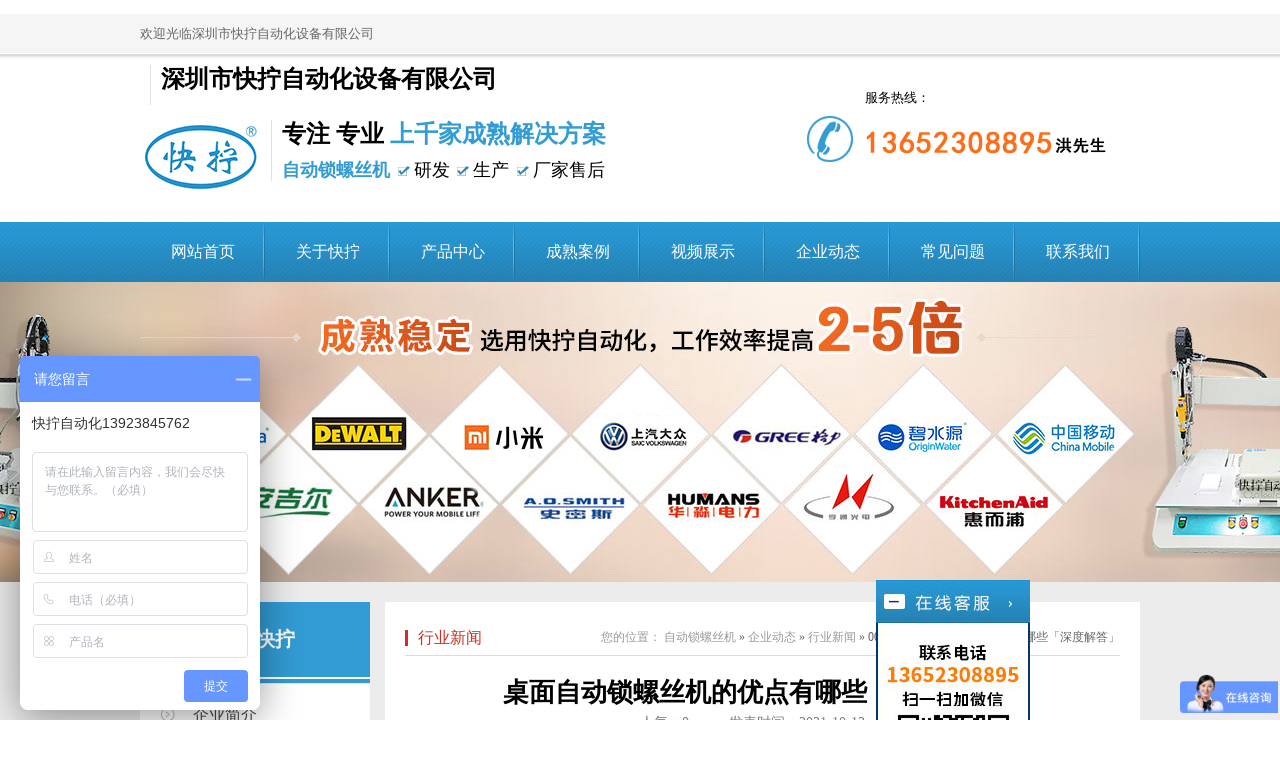

--- FILE ---
content_type: text/html; charset=UTF-8
request_url: http://www.szkuaining.com/news/hyxw/769.html
body_size: 7226
content:

	







	    
     

 ﻿<!DOCTYPE html PUBLIC "-//W3C//DTD XHTML 1.0 Transitional//EN" "http://www.w3.org/TR/xhtml1/DTD/xhtml1-transitional.dtd">
<html xmlns="http://www.w3.org/1999/xhtml">
<head>
<meta http-equiv="Content-Type" content="text/html; charset=utf-8" />
<meta http-equiv="X-UA-Compatible" content="IE=EmulateIE7" />
<title>桌面自动锁螺丝机的优点有哪些「深度解答」_深圳市快拧自动化设备有限公司</title>
<meta name="keywords" content="企业动态,行业新闻" />
<meta name="description" content="台式自动锁螺丝机取代传统的手动锁螺丝机。技术螺丝拧紧包括纯技术螺丝拧紧和电动或气动螺丝刀拧紧。后者通过电动或气动方式产生旋转动力，取代了频繁手动拧紧的效果，从而在一定程度上降低了锁紧螺钉的工作强度。因此，总体效率的提高是有限的。 这种自动锁螺丝机的最大优点是灵活，效率高。根据设定的坐标，机..." />
<link href="/style/css/common.css" rel="stylesheet" type="text/css" />
<link href="/style/css/style.css" rel="stylesheet" type="text/css" />
<link href="/style/css/temp.css" rel="stylesheet" type="text/css" />
<link rel="stylesheet" rev="stylesheet" href="/style/css/pshow2.css" type="text/css" />
<link rel="stylesheet" rev="stylesheet" href="/style/css/base_v4.css" type="text/css" />
<script src="/style/js/jquery-1.3.2.min.js" type="text/javascript"></script>
<script src="/style/js/mswMove.js" type="text/javascript"></script>

<script>
var _hmt = _hmt || [];
(function() {
  var hm = document.createElement("script");
  hm.src = "https://hm.baidu.com/hm.js?3f9e65542e056c30fccc3b8bd7b9c3ea";
  var s = document.getElementsByTagName("script")[0]; 
  s.parentNode.insertBefore(hm, s);
})();
</script>
</head>

<body>
<div class="header">
  <div class="header_top">
    <div class="container">
      <p>欢迎光临深圳市快拧自动化设备有限公司</p>    
    </div>
  </div>
  <div class="header_center">
    <h2 style=" width:1002px; height:40px; display:block;margin-top:5px;">深圳市快拧自动化设备有限公司</h2>
    <h1 style="margin-top:15px; clear:left;"><a href="http://www.szkuaining.com"><img src="/style/images/logo.png" alt="自动锁螺丝机" width="121" height="75"></a></h1>
    <h2 style="margin-top:15px;">专注 专业<b> 上千家成熟解决方案</b>
      <p><font size="+1"><b>自动锁螺丝机</b> <img src="/style/images/g.png" width="12" height="10">研发  <img src="/style/images/g.png" width="12" height="10">生产  <img src="/style/images/g.png" width="12" height="10">厂家售后</font></p>
    </h2>
    <div class="phone" style="margin-top:-20px;"> <em>服务热线：</em> <span><img src="           http://www.szkuaining.com/wp-content/uploads/2021/10/1-210Q6145444449-1.png "></span> </div>
  </div>
  <div class="header_nav">
    <div class="container" id="nav">
      <ul>
                  <li class="menu-item menu-item-type-post_type menu-item-object-page menu-item-home menu-item-49" id="menu-item-49"><a href="http://www.szkuaining.com/">网站首页</a></li>
<li class="menu-item menu-item-type-taxonomy menu-item-object-category menu-item-has-children menu-item-1459" id="menu-item-1459"><a href="http://www.szkuaining.com/about" aria-haspopup="true" aria-expanded="false">关于快拧</a>
<div class="sednavs">
	<p class="erji menu-item menu-item-type-post_type menu-item-object-page menu-item-207" id="menu-item-207"><a href="http://www.szkuaining.com/about/jianjie/">企业简介</a></p>
	<p class="erji menu-item menu-item-type-taxonomy menu-item-object-category menu-item-208" id="menu-item-208"><a href="http://www.szkuaining.com/about/shili">企业实力</a></p>
	<p class="erji menu-item menu-item-type-post_type menu-item-object-page menu-item-209" id="menu-item-209"><a href="http://www.szkuaining.com/about/wenhua">企业文化</a></p>
	<p class="erji menu-item menu-item-type-post_type menu-item-object-page menu-item-210" id="menu-item-210"><a href="http://www.szkuaining.com/about/zongjingli">总经理寄语</a></p>
	<p class="erji menu-item menu-item-type-taxonomy menu-item-object-category menu-item-211" id="menu-item-211"><a href="http://www.szkuaining.com/about/honor/">企业荣誉</a></p>
	<p class="erji menu-item menu-item-type-taxonomy menu-item-object-category menu-item-212" id="menu-item-212"><a href="http://www.szkuaining.com/about/huoban/">合作伙伴</a></p>
	<p class="erji menu-item menu-item-type-taxonomy menu-item-object-category menu-item-213" id="menu-item-213"><a href="http://www.szkuaining.com/about/kehu/">客户见证</a></p>
</div>
</li>
<li class="menu-item menu-item-type-taxonomy menu-item-object-category menu-item-has-children menu-item-55" id="menu-item-55"><a href="http://www.szkuaining.com/products" aria-haspopup="true" aria-expanded="false">产品中心</a>
<div class="sednavs">
	<p class="erji menu-item menu-item-type-taxonomy menu-item-object-category menu-item-261" id="menu-item-261"><a href="http://www.szkuaining.com/products/dingzhi/">全自动锁螺丝机</a></p>
	<p class="erji menu-item menu-item-type-taxonomy menu-item-object-category menu-item-262" id="menu-item-262"><a href="http://www.szkuaining.com/products/zaixianshi/">在线式自动打螺丝机</a></p>
	<p class="erji menu-item menu-item-type-taxonomy menu-item-object-category menu-item-263" id="menu-item-263"><a href="http://www.szkuaining.com/products/zuobiao/">坐标式打螺丝机</a></p>
	<p class="erji menu-item menu-item-type-taxonomy menu-item-object-category menu-item-264" id="menu-item-264"><a href="http://www.szkuaining.com/products/duozhou/">多轴式锁螺丝机</a></p>
	<p class="erji menu-item menu-item-type-taxonomy menu-item-object-category menu-item-265" id="menu-item-265"><a href="http://www.szkuaining.com/products/shouchi/">手持式螺丝机</a></p>
	<p class="erji menu-item menu-item-type-taxonomy menu-item-object-category menu-item-266" id="menu-item-266"><a href="http://www.szkuaining.com/products/gongneng/">智能功能定制</a></p>
	<p class="erji menu-item menu-item-type-taxonomy menu-item-object-category menu-item-267" id="menu-item-267"><a href="http://www.szkuaining.com/products/gongliaoqi/">螺丝供料器</a></p>
</div>
</li>
<li class="menu-item menu-item-type-taxonomy menu-item-object-category menu-item-has-children menu-item-56" id="menu-item-56"><a href="http://www.szkuaining.com/case" aria-haspopup="true" aria-expanded="false">成熟案例</a>
<div class="sednavs">
	<p class="erji menu-item menu-item-type-taxonomy menu-item-object-category menu-item-272" id="menu-item-272"><a href="http://www.szkuaining.com/case/jiadian">生活家电</a></p>
	<p class="erji menu-item menu-item-type-taxonomy menu-item-object-category menu-item-268" id="menu-item-268"><a href="http://www.szkuaining.com/case/xinnengyuan">LED照明</a></p>
	<p class="erji menu-item menu-item-type-taxonomy menu-item-object-category menu-item-273" id="menu-item-273"><a href="http://www.szkuaining.com/case/qita">经典案例</a></p>
	<p class="erji menu-item menu-item-type-taxonomy menu-item-object-category menu-item-269" id="menu-item-269"><a href="http://www.szkuaining.com/case/wujin">五金机电</a></p>
	<p class="erji menu-item menu-item-type-taxonomy menu-item-object-category menu-item-270" id="menu-item-270"><a href="http://www.szkuaining.com/case/qiche">汽车配件</a></p>
	<p class="erji menu-item menu-item-type-taxonomy menu-item-object-category menu-item-271" id="menu-item-271"><a href="http://www.szkuaining.com/case/wanju">玩具文教</a></p>
</div>
</li>
<li class="menu-item menu-item-type-post_type menu-item-object-page menu-item-54" id="menu-item-54"><a href="http://www.szkuaining.com/shipin">视频展示</a></li>
<li class="menu-item menu-item-type-taxonomy menu-item-object-category current-post-ancestor menu-item-has-children menu-item-51" id="menu-item-51"><a href="http://www.szkuaining.com/news" aria-haspopup="true" aria-expanded="false">企业动态</a>
<div class="sednavs">
	<p class="erji menu-item menu-item-type-taxonomy menu-item-object-category menu-item-274" id="menu-item-274"><a href="http://www.szkuaining.com/news/gsxw/">公司新闻</a></p>
	<p class="erji menu-item menu-item-type-taxonomy menu-item-object-category current-post-ancestor current-menu-parent current-post-parent menu-item-276" id="menu-item-276"><a href="http://www.szkuaining.com/news/hyxw">行业新闻</a></p>
	<p class="erji menu-item menu-item-type-taxonomy menu-item-object-category menu-item-275" id="menu-item-275"><a href="http://www.szkuaining.com/news/yuangong">员工天地</a></p>
</div>
</li>
<li class="menu-item menu-item-type-taxonomy menu-item-object-category menu-item-57" id="menu-item-57"><a href="http://www.szkuaining.com/questions">常见问题</a></li>
<li class="menu-item menu-item-type-post_type menu-item-object-page menu-item-59" id="menu-item-59"><a href="http://www.szkuaining.com/contact">联系我们</a></li>
        
          
          
          
        
      </ul>
    </div>
  </div>
</div>
<div class="topadcs"> <a style='background:url(/style/images/case.jpg) no-repeat center top;' ></a> </div>
<div class="cpMain">
<div class="container">
<div class="nlist">
  <h4 class="nt nt1"><a href="">关于快拧</a></h4>
  <ul>
            <li id="menu-item-227" class="menu-item menu-item-type-post_type menu-item-object-page menu-item-227"><a href="http://www.szkuaining.com/about/jianjie/">企业简介</a></li>
<li id="menu-item-228" class="menu-item menu-item-type-taxonomy menu-item-object-category menu-item-228"><a href="http://www.szkuaining.com/about/shili">企业实力</a></li>
<li id="menu-item-229" class="menu-item menu-item-type-post_type menu-item-object-page menu-item-229"><a href="http://www.szkuaining.com/about/wenhua">企业文化</a></li>
<li id="menu-item-230" class="menu-item menu-item-type-post_type menu-item-object-page menu-item-230"><a href="http://www.szkuaining.com/about/zongjingli">总经理寄语</a></li>
<li id="menu-item-231" class="menu-item menu-item-type-taxonomy menu-item-object-category menu-item-231"><a href="http://www.szkuaining.com/about/honor/">企业荣誉</a></li>
<li id="menu-item-232" class="menu-item menu-item-type-taxonomy menu-item-object-category menu-item-232"><a href="http://www.szkuaining.com/about/huoban/">合作伙伴</a></li>
<li id="menu-item-233" class="menu-item menu-item-type-taxonomy menu-item-object-category menu-item-233"><a href="http://www.szkuaining.com/about/kehu/">客户见证</a></li>
  </ul>
  <h4 class="t05">相关资讯</h4>
  <div class="t05_cons1">
    <ul>
        
        	<li><a href="http://www.szkuaining.com/news/hyxw/%e6%89%8b%e6%8f%a1%e5%bc%8f%e6%8b%a7%e8%9e%ba%e4%b8%9d%e6%9c%ba%e6%9c%89%e5%93%aa%e4%ba%9b%e7%89%b9%e6%80%a7.html" title="手握式拧螺丝机有哪些特性">手握式拧螺丝机有哪些特性</a></li>
<li><a href="http://www.szkuaining.com/news/hyxw/%e8%87%aa%e5%8a%a8%e6%8b%a7%e8%9e%ba%e4%b8%9d%e6%9c%ba%e7%9a%84%e5%ba%94%e7%94%a8%e7%89%b9%e7%82%b9.html" title="自动拧螺丝机的应用特点">自动拧螺丝机的应用特点</a></li>
<li><a href="http://www.szkuaining.com/news/hyxw/%e8%9e%ba%e4%b8%9d%e6%9c%ba%e6%9c%89%e5%93%aa%e4%ba%9b%e4%bc%98%e5%8a%bf%ef%bc%9f.html" title="螺丝机有哪些优势？">螺丝机有哪些优势？</a></li>
<li><a href="http://www.szkuaining.com/news/hyxw/%e6%a1%8c%e9%9d%a2%e8%9e%ba%e4%b8%9d%e6%9c%ba%e6%9c%89%e5%a4%9a%e5%a4%a7%e4%bc%98%e7%82%b9.html" title="桌面螺丝机有多大优点?">桌面螺丝机有多大优点?</a></li>
<li><a href="http://www.szkuaining.com/news/hyxw/%e8%87%aa%e5%8a%a8%e9%94%81%e7%b4%a7%e8%9e%ba%e4%b8%9d%e6%9c%ba%e7%9a%84%e6%80%a7%e8%83%bd%e4%bc%98%e5%8a%bf%e5%92%8c%e8%bf%90%e7%94%a8%e6%b5%81%e7%a8%8b.html" title="自动锁紧螺丝机的性能优势和运用流程">自动锁紧螺丝机的性能优势和运用流程</a></li>
<li><a href="http://www.szkuaining.com/news/hyxw/%e8%87%aa%e5%8a%a8%e9%94%81%e8%9e%ba%e4%b8%9d%e6%9c%ba%e6%89%ad%e7%9f%a9%e5%a4%a7%e5%b0%8f%e5%a6%82%e4%bd%95%e8%b0%83%e8%af%95%ef%bc%9f.html" title="自动锁螺丝机扭矩大小如何调试？">自动锁螺丝机扭矩大小如何调试？</a></li>
<li><a href="http://www.szkuaining.com/news/hyxw/%e7%94%b5%e5%8a%a8%e8%9e%ba%e4%b8%9d%e5%88%80%e6%9c%89%e5%93%aa%e4%ba%9b%e4%bc%98%e5%8a%bf%ef%bc%9f.html" title="电动螺丝刀有哪些优势？">电动螺丝刀有哪些优势？</a></li>
<li><a href="http://www.szkuaining.com/news/hyxw/%e8%87%aa%e5%8a%a8%e8%9e%ba%e4%b8%9d%e6%9c%ba%e7%9c%9f%e7%9a%84%e8%83%bd%e4%bc%81%e4%b8%9a%e8%8a%82%e7%ba%a6%e6%88%90%e6%9c%ac%ef%bc%9f.html" title="自动螺丝机真的能企业节约成本？">自动螺丝机真的能企业节约成本？</a></li>
	
     
      <div class="clear"></div>
    </ul>
  </div>
  <div class="contactn mt10 mb10">
    <div class="t05">
      <h5 style="font-size:14px"> <a href="" class="yan2">联系我们</a></h5>
    </div>
    <div class="subnr"> <a href=""> <img src="/style/images/contact.jpg" alt="" width="212px"></a>
     
      <p><span>手机：13652308895</span></p>    
      <p><span>地址：广东省深圳市宝安区沙井镇新沙路鑫鑫田工业园</span></p>
    </div>
  </div>
</div><div class="cpright">
  <div class="rtop">
    <h5> <a href="javascript:">行业新闻</a></h5>
    <span><em>您的位置：</em> <a itemprop="breadcrumb" href="http://www.szkuaining.com" rel="external nofollow" >自动锁螺丝机</a> » <a itemprop="breadcrumb" href="http://www.szkuaining.com/news">企业动态</a> » <a itemprop="breadcrumb" href="http://www.szkuaining.com/news/hyxw">行业新闻</a> » <span class="current">桌面自动锁螺丝机的优点有哪些「深度解答」</span>00</span> </div>
  <div class="agent_con">
    <div class="age_li_about">
      <h1 class="crtg">桌面自动锁螺丝机的优点有哪些「深度解答」</h1>
      <div class="info_con_tit">
      	<div class="n_tit"><span>人气：<span id="cntrHits">0</span></span><span>发表时间：2021-10-13</span> </div>
   	  </div>
      <p>      <span style="font-size:16px">台式自动锁螺丝机取代传统的手动锁螺丝机。技术螺丝拧紧包括纯技术螺丝拧紧和电动或气动螺丝刀拧紧。后者通过电动或气动方式产生旋转动力，取代了频繁手动拧紧的效果，从而在一定程度上降低了锁紧螺钉的工作强度。因此，总体效率的提高是有限的。<br />
<img alt="" src="/uploads/20/3-200409105H2P2.jpg" style="width: 679px;height: 785px" /><br />
这种自动锁螺丝机的最大优点是灵活，效率高。根据设定的坐标，机器会自动完成产品锁定。z轴上最多可安装6个电批次，锁紧在一起，大大提高生产效率。更换产品时，只要锁点坐标可以修改。操作非常简单。在当今产品升级迅速的时代，可大大节省固定资产投资。进给系统采用涡轮直接振动法。螺杆安装在振动导轨上，并传送到螺杆分配系统。螺丝通过分配系统分配，并通过气管压力送至锁定喷嘴。机械手根据设定的坐标自动完成锁定。<br />
(1)本机采用双工位自动交替操作，可连续工作。当一个工作台上的工件被锁定时，物料可以安全、方便、快速、高效地装载到另一个工作台上;<br />
(2)也可以选择半自动模式，即按下开关启动一个工作表，完成后再启动另一个工作表;<br />
(3)一台机器可存储100套产品编程，可随时改变产品的加工工艺;<br />
(4)完善的送料系统，具有自动卡料处理功能，无卡料现象。<br />
高稳定性<br />
机身采用CNC集成加工，底座采用厚钢板结构，重心下降更稳定。<br />
X轴立柱采用宽厚铸铝结构，刚性强，有利于保证XYZ的直线度和稳定性，提高设备的加工精度。<br />
高精度细<br />
X轴、Y轴采用VAV精密线性模组，自动补偿皮带松紧度，调节预紧力，使导轨与导轨之间的间隙为零，可重复定位精度高，无倒置。<br />
高可靠性<br />
X、Y和Z轴是线性模块。导轨的第一部分采用高强度、高直线度的特殊铝型材。为了保证机械强度和长时间的平行度，分段内设置了专用导轨。滑块是调节滑块松紧度的螺母和防松程序。<br />
台式自动锁紧螺丝机具有检查送料是否到位，有无螺丝保证的功能。<br />
在拧紧螺丝之前，不要拆下螺丝，以确保加工后的产品不会损坏。这消除了对专门测试人员和过程的需要。<br />
1. 通过滚筒直径振动将螺丝送至螺丝刀位置(不采用重力下落法)。这使得短颈，变形螺丝头，或带弹性垫圈，双垫圈和其他变形螺丝的平稳进料成为可能。<br />
2、能主动准确检测锁紧螺丝中的浮动锁紧现象(根据相应产品，可检测3~0.5mm)，无需建立专门的测试仪和工艺。<br />
3、具有检测送料是否到位，是否有螺丝的功能，确保刀在切割前能主动锁住螺丝，不会随意掉落，确保加工产品部受损。<br />
4、进给系统与螺旋刀一体化，占地面积小，适用于小空间和窄方位操作。<br />
5、由于送料螺杆不受气压吹制，保证了产品的加工质量，特别是加工产品电子产品不粘金属粉末和粉尘。同时还能吸收螺丝上的灰尘和铁屑，因为可以选择真空吸法固定螺丝和自动锁紧螺丝。<br />
6. 适用于手机、平板电脑、笔记本电脑、笔记本电脑键盘、LED显示模块、数码相机等支付产品的锁定。<br />
7. 它具有很强的通用性。体积小，可与生产线配套，产品更换方便。是有效的。几个电动螺丝刀可以一起工作，可以代替许多工人。例如，一个使用四个电动螺丝刀的自动螺丝锁可以一次锁住四个螺丝，而且机器可以自动锁住</span></p></div>
    </div>
    
    <div class="gduoa"> 
    <span class="span1">下一篇: <a href="http://www.szkuaining.com/news/hyxw/759.html" rel="next"> 使用螺丝机跟人工的区别？</a></span>    
    <span class="span2">上一篇: <a href="http://www.szkuaining.com/news/hyxw/760.html" rel="prev"> 打螺丝机价格多少钱一台</a></span> 
    </div>
  </div>
</div>
<div class="clear"> </div>
</div>
</div>

<!--content:end--> 


<!--footer:start-->
<div class="footer">
  <div class="container">
    <div class="left"> <a href="/"><img src="/style/images/f_logo.png" width="151" height="64"></a> 
      <p><img src="/style/images/weixin.jpg"></p>
    </div>
    <div class="right" id="fnav">
      <ul class="menu">
               <li id="menu-item-219" class="menu-item menu-item-type-post_type menu-item-object-page menu-item-home menu-item-219"><a href="http://www.szkuaining.com/">网站首页</a></li>
<li id="menu-item-1902" class="menu-item menu-item-type-taxonomy menu-item-object-category menu-item-1902"><a href="http://www.szkuaining.com/about">关于快拧</a></li>
<li id="menu-item-221" class="menu-item menu-item-type-taxonomy menu-item-object-category menu-item-221"><a href="http://www.szkuaining.com/products">产品中心</a></li>
<li id="menu-item-222" class="menu-item menu-item-type-taxonomy menu-item-object-category menu-item-222"><a href="http://www.szkuaining.com/case">成熟案例</a></li>
<li id="menu-item-223" class="menu-item menu-item-type-post_type menu-item-object-page menu-item-223"><a href="http://www.szkuaining.com/shipin">视频展示</a></li>
<li id="menu-item-224" class="menu-item menu-item-type-taxonomy menu-item-object-category current-post-ancestor menu-item-224"><a href="http://www.szkuaining.com/news">企业动态</a></li>
<li id="menu-item-225" class="menu-item menu-item-type-taxonomy menu-item-object-category menu-item-225"><a href="http://www.szkuaining.com/questions">常见问题</a></li>
<li id="menu-item-226" class="menu-item menu-item-type-post_type menu-item-object-page menu-item-226"><a href="http://www.szkuaining.com/contact">联系我们</a></li>
      </ul>
      <p>Copyright © 深圳市快拧自动化设备有限公司 Www.SZKuaiNing.com版权所有</p>
      <p>手机：13652308895<i></i>传真：</p>
      <p>地址：广东省深圳市宝安区沙井镇新沙路鑫鑫田工业园</p>
	  <p>快拧® —— 专注<a href="/">自动锁螺丝机</a>10余年   专业<a href="/">螺丝机</a>生产厂家</p>
      <p><a href="http://www.beian.miit.gov.cn" target="_blank">粤ICP备18063698号-1</a><i></i><script src="https://s13.cnzz.com/z_stat.php?id=1274683470&web_id=1274683470" language="JavaScript"></script></p>
    </div>
  </div>
</div>
<!--div class="rtTop" style="display: block;">
  <h4><img src="/style/images/top.png" width="43" height="86" alt="返回顶部" title="返回顶部" style="top: 0px;"></h4>
</div-->

<style>
.kefu{ position:absolute; right:250px; top:580px; background:#FFFFFF; z-index:999}
.kefu .slide_min{ width:28px; height:112px; background:url(/images/slide_min.jpg) no-repeat; cursor:pointer;}
.kefu .slide_box{ width:154px; height:auto; overflow:hidden; background:url(/images/slide_box_bg.jpg) repeat-y; font-size:12px; text-align:center; line-height:130%; color:#666; border-bottom:2px solid #073669;}
.kefu .slide_box .weixin{ margin-bottom:5px;}
.kefu .slide_box img{ cursor:pointer;}
.kefu .slide_box p{ text-align:center; padding:5px; margin:5px;border-bottom:1px solid #ddd;}
.kefu .slide_box span{ padding:5px 5px; display:block;}
.kefu .slide_box span a{ color:#073669;}
</style>
<div class="kefu">
	<div class="slide_min" style="display:none;"></div>
    <div class="slide_box">
    	<h2><img src="/images/slide_box.jpg" /></h2>        
        <p>
        	<img src="/images/kn-weixin.jpg" class="weixin" />        	
        </p>	
		<p><a href="/about/shili/" target="_blank">企业实力</a></p>	
		<p><a href="/products/" target="_blank">产品中心</a></p>
		<p><a href="/case/" target="_blank">成功案例</a></p>
		<p><a href="/shipin/" target="_blank">视频展示</a></p>
				
    </div>
</div>
<script src="/images/jquery.min.kf.js"></script>
<script>
$(function(){
	var thisBox = $('.kefu');
	var defaultTop = thisBox.offset().top;
	var slide_min = $('.kefu .slide_min');
	var slide_box = $('.kefu .slide_box');
	var closed = $('.kefu .slide_box h2 img');
	slide_min.on('click',function(){$(this).hide();	slide_box.show();});
	closed.on('click',function(){slide_box.hide().hide();slide_min.show();});
	// 页面滚动的同时，悬浮框也跟着滚动
	$(window).on('scroll',function(){scro();});
	$(window).onload = scro();
	function scro(){
		var offsetTop = defaultTop + $(window).scrollTop()+'px';
		thisBox.animate({top:offsetTop},
		{	duration: 50,	//滑动速度
	     	queue: false    //此动画将不进入动画队列
	     });
	}
});
</script>

<script>
(function(){
    var bp = document.createElement('script');
    var curProtocol = window.location.protocol.split(':')[0];
    if (curProtocol === 'https') {
        bp.src = 'https://zz.bdstatic.com/linksubmit/push.js';
    }
    else {
        bp.src = 'http://push.zhanzhang.baidu.com/push.js';
    }
    var s = document.getElementsByTagName("script")[0];
    s.parentNode.insertBefore(bp, s);
})();
</script><!--footer:end-->
</body>
</html>

<!-- This website is like a Rocket, isn't it? Performance optimized by WP Rocket. Learn more: https://wp-rocket.me -->